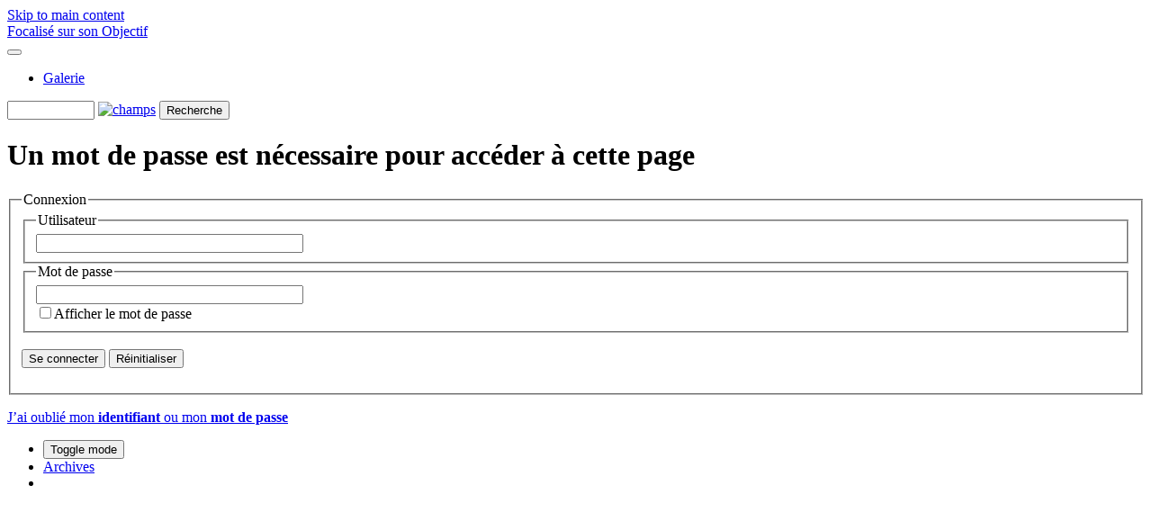

--- FILE ---
content_type: text/html; charset=UTF-8
request_url: https://photo.lemathou.net/prive/seance-studio-chez-ludo/
body_size: 3217
content:
<!doctype html>
<html lang="fr-FR">
<head>
	<meta http-equiv='X-UA-Compatible' content='IE=edge'>
	<meta name="viewport" content="width=device-width, initial-scale=1.0">
	<meta charset="UTF-8">
		<script type="text/javascript" src="/zp-core/js/jquery.min.js"></script>
	<script src="/zp-core/js/jquery-migrate.min.js" type="text/javascript" ></script>
		<title>Un mot de passe est requis | Focalisé sur son Objectif | leMathou</title>	<link rel="alternate" type="application/rss+xml" title="Flux RSS de la galerie" href="https://photo.lemathou.net/index.php?rss=gallery&amp;lang=fr_FR" />
	<link rel="stylesheet" href="/themes/collections/styles.css" type="text/css" />
	 <script>const colorScheme = localStorage.getItem("color-scheme") || "light-mode";</script>
</head>
<body>
				<a href="#main-content" tabindex="0" class="skip-to-content">Skip to main content</a>

	<div class="grid-container">
	
		<header class="header">
				<nav class="navbar">
					<div class="navbar_title_container">
					<a href="/" 
						class="navbar_title">
						Focalisé sur son Objectif					</a>
					</div>
						
	<button class="toggle_nav" aria-expanded="false">
		<span id="menu-icon-anime">
		  <span></span>
		  <span></span>
		  <span></span>
		  <span></span>
		</span>
		<!--<span>Menu</span>-->
	</button>	
	
	<ul id="nav-links">
		<li><a href="/page/gallery/">Galerie</a></li></ul>
				<script type="text/javascript" src="/zp-core/js/zp_admin.js"></script>
			<div id="search">
		<!-- search form -->
		<form method="post" action="/page/search/?search=" id="search_form">
			<script type="text/javascript">
			// <!-- <![CDATA[
			var within = 0;
			function search_(way) {
				within = way;
				if (way) {
					$('#search_submit').attr('title', 'Recherche');
				} else {
					lastsearch = '';
					$('#search_submit').attr('title', 'Recherche');
				}
				$('#search_input').val('');
			}
			$('#search_form').submit(function() {
				if (within) {
					var newsearch = $.trim($('#search_input').val());
					if (newsearch.substring(newsearch.length - 1) == ',') {
						newsearch = newsearch.substr(0, newsearch.length - 1);
					}
					if (newsearch.length > 0) {
						$('#search_input').val('() AND (' + newsearch + ')');
					} else {
						$('#search_input').val('');
					}
				}
				return true;
			});
    $(document).ready(function() {
      $( $("#checkall_searchfields") ).on( "click", function() {
        $("#searchextrashow :checkbox").prop("checked", $("#checkall_searchfields").prop("checked") );
      });
    });
			// ]]> -->
			</script>
						<div>
				<span class="tagSuggestContainer">
					<input type="text" name="search" value="" id="search_input" size="10" />
				</span>
									<a class="toggle_searchextrashow" href="#"><img src="/zp-core/images/searchfields_icon.png" title="options de recherche" alt="champs" id="searchfields_icon" /></a>
					<script>
						$(".toggle_searchextrashow").click(function(event) {
							event.preventDefault();
							$("#searchextrashow").toggle();
						});
					</script>
								<input type="submit" value="Recherche" title="Recherche" class="button buttons" id="search_submit"  data-role="none" />
								<br />
									<div style="display:none;" id="searchextrashow">
													<ul>
        <li><label><input type="checkbox" name="checkall_searchfields" id="checkall_searchfields" checked="checked">* Tout cocher / tout décocher *</label></li>
								<li><label><input id="SEARCH_desc" name="SEARCH_desc" type="checkbox" checked="checked"  value="desc"  /> Description</label></li>
<li><label><input id="SEARCH_state" name="SEARCH_state" type="checkbox" checked="checked"  value="state"  /> État, province</label></li>
<li><label><input id="SEARCH_location" name="SEARCH_location" type="checkbox" checked="checked"  value="location"  /> Lieu</label></li>
<li><label><input id="SEARCH_country" name="SEARCH_country" type="checkbox" checked="checked"  value="country"  /> Pays</label></li>
<li><label><input id="SEARCH_tags" name="SEARCH_tags" type="checkbox" checked="checked"  value="tags"  /> Tags</label></li>
<li><label><input id="SEARCH_title" name="SEARCH_title" type="checkbox" checked="checked"  value="title"  /> Titre</label></li>
<li><label><input id="SEARCH_city" name="SEARCH_city" type="checkbox" checked="checked"  value="city"  /> Ville</label></li>
							</ul>
												</div>
								</div>
		</form>
	</div><!-- end of search form -->
			

				</nav>
		</header>
		
		<main class="container main two-cols xl-space">
				<div>
					<h1 class="page_title">Un mot de passe est nécessaire pour accéder à cette page</h1>
					<p class="link_to_sub "></p>
				</div>
				
				<div class="password-form">
						<div id="passwordform">
				<div id="loginform">
								<form name="login" action="" method="post">
						<input type="hidden" name="login" value="1" />
						<input type="hidden" name="password" value="1" />
						<input type="hidden" name="redirect" value="" />
						<fieldset id="logon_box"><legend>Connexion</legend>
															<fieldset><legend>Utilisateur</legend>
									<input class="textfield" name="user" id="user" type="text" size="35" value="" />
								</fieldset>
															<fieldset><legend>Mot de passe</legend>
								<input class="textfield" name="pass" id="pass" type="password" size="35" /><br />
								<label><input type="checkbox" name="disclose_password" id="disclose_password" onclick="togglePassword('');" />Afficher le mot de passe</label>
							</fieldset>
							<br />
							<div class="buttons">
								<button type="submit" value="Se connecter" ><img src="/zp-core/images/pass.png" alt="" />Se connecter</button>
								<button type="reset" value="Réinitialiser" ><img src="/zp-core/images/reset.png" alt="" />Réinitialiser</button>
							</div>
							<br class="clearall" />
						</fieldset>
					</form>
											<p class="logon_link">
							<a id="logonstep_challenge_js" class="button" href="/zp-core/admin.php?logon_step=challenge&amp;ref=">
								J’ai oublié mon <strong>identifiant</strong> ou mon <strong>mot de passe</strong>							</a>
						</p>
								<script type="text/javascript">
			// <!-- <![CDATA[
			function passwordStrength(id) {
				var inputa = '#pass' + id;
				var inputb = '#pass_r' + id;
				var displaym = '#match' + id;
				var displays = '#strength' + id;
				var numeric = 0;
				var special = 0;
				var upper = 0;
				var lower = 0;
				var str = $(inputa).val();
				var len = str.length;
				var strength = 0;
				for (c = 0; c < len; c++) {
					if (str[c].match(/[0-9]/)) {
						numeric++;
					} else if (str[c].match(/[^A-Za-z0-9]/)) {
						special++;
					} else if (str[c].toUpperCase() == str[c]) {
						upper++;
					} else {
						lower++;
					}
				}
				if (upper != len) {
					upper = upper * 2;
				}
				if (lower == len) {
					lower = lower * 0.75;
				}
				if (numeric != len) {
					numeric = numeric * 4;
				}
				if (special != len) {
					special = special * 5;
				}
				len = Math.max(0, (len - 6) * .35);
				strength = Math.min(30, Math.round(upper + lower + numeric + special + len));
				if (str.length == 0) {
					$(displays).css('color', 'black');
					$(displays).html('Mot de passe');
					$(inputa).css('background-image', 'none');
				} else {
					if (strength < 15) {
						$(displays).css('color', '#ff0000');
						$(displays).html('mot de passe faible');
					} else if (strength < 25) {
						$(displays).css('color', '#ff0000');
						$(displays).html('mot de passe valide');
					} else {
						$(displays).css('color', '#008000');
						$(displays).html('mot de passe fort');
					}
					if (strength < 10) {
						$(inputb).prop('disabled',true);
						$(displays).css('color', '#ff0000');
						$(displays).html('mot de passe trop faible');
					} else {
      $(inputb).parent().removeClass('ui-state-disabled');
      $(inputb).prop('disabled',false);
						passwordMatch(id);
					}
					var url = 'url(/zp-core/images/strengths/strength' + strength + '.png)';
					$(inputa).css('background-image', url);
					$(inputa).css('background-size', '100%');
				}
			}

			function passwordMatch(id) {
				var inputa = '#pass' + id;
				var inputb = '#pass_r' + id;
				var display = '#match' + id;
				if ($('#disclose_password' + id).prop('checked')) {
					if ($(inputa).val() === $(inputb).val()) {
						if ($(inputa).val().trim() !== '') {
							$(display).css('color', '#008000');
							$(display).html('Vos mots de passe correspondent');
						}
					} else {
						$(display).css('color', '#ff0000');
						$(display).html('Vos mots de passe ne correspondent pas');
					}
				}
			}

			function passwordClear(id) {
				var inputa = '#pass' + id;
				var inputb = '#pass_r' + id;
				if ($(inputa).val().trim() === '') {
					$(inputa).val('');
				}
				if ($(inputb).val().trim() === '') {
					$(inputb).val('');
				}
			}
			function togglePassword(id) {
				if ($('#pass' + id).attr('type') == 'password') {
					var oldp = $('#pass' + id);
					var newp = oldp.clone();
					newp.attr('type', 'text');
					newp.insertAfter(oldp);
					oldp.remove();
					$('.password_field_' + id).hide();
				} else {
					var oldp = $('#pass' + id);
					var newp = oldp.clone();
					newp.attr('type', 'password');
					newp.insertAfter(oldp);
					oldp.remove();
					$('.password_field_' + id).show();
				}
			}

			var logonsteps = {
				'logonstep_challenge_js' : $('#logonstep_challenge_js').attr('href'),
				'logonstep_captcha_js' : $('#logonstep_captcha_js').attr('href'),
				'logonstep_return_js' : $('#logonstep_return_js').attr('href')
			};
			setLogonStepURL(logonsteps)
			$( "#user" ).keyup(function() {
				setLogonStepURL(logonsteps);
			});

			function setLogonStepURL(logonsteps) {
				var user = $('#user').val();
				$.each( logonsteps, function( key, value ) {
					if($('#'+key).length) {
						$('#'+key).attr('href', value + user);
					}
				});
			}
			// ]]> -->
		</script>
				</div>

			</div>
					</div>
		</main>
		
		<footer class="footer">
<ul class="foot-links">
<li><button class="lightbulb" aria-hidden="true">Toggle mode</button></li>
<li><a href="/page/archive/"  title="Archives">Archives</a></li>			<li>
							</li>
</ul>

<script src="/themes/collections/js/collection.js"></script>
<!--				<script>
const toggleMenu = document.querySelector(".navbar button");
const menu = document.querySelector(".navbar ul");

toggleMenu.addEventListener("click", function () {
  const open = JSON.parse(toggleMenu.getAttribute("aria-expanded"));
  toggleMenu.setAttribute("aria-expanded", !open);
  menu.hidden = !menu.hidden;
});
				</script>--></footer>
</div>
</body>
</html>
<!-- zenphoto version 1.6a -->
<!-- Temps de traitement du script Zenphoto end :0,0546 secondes -->
